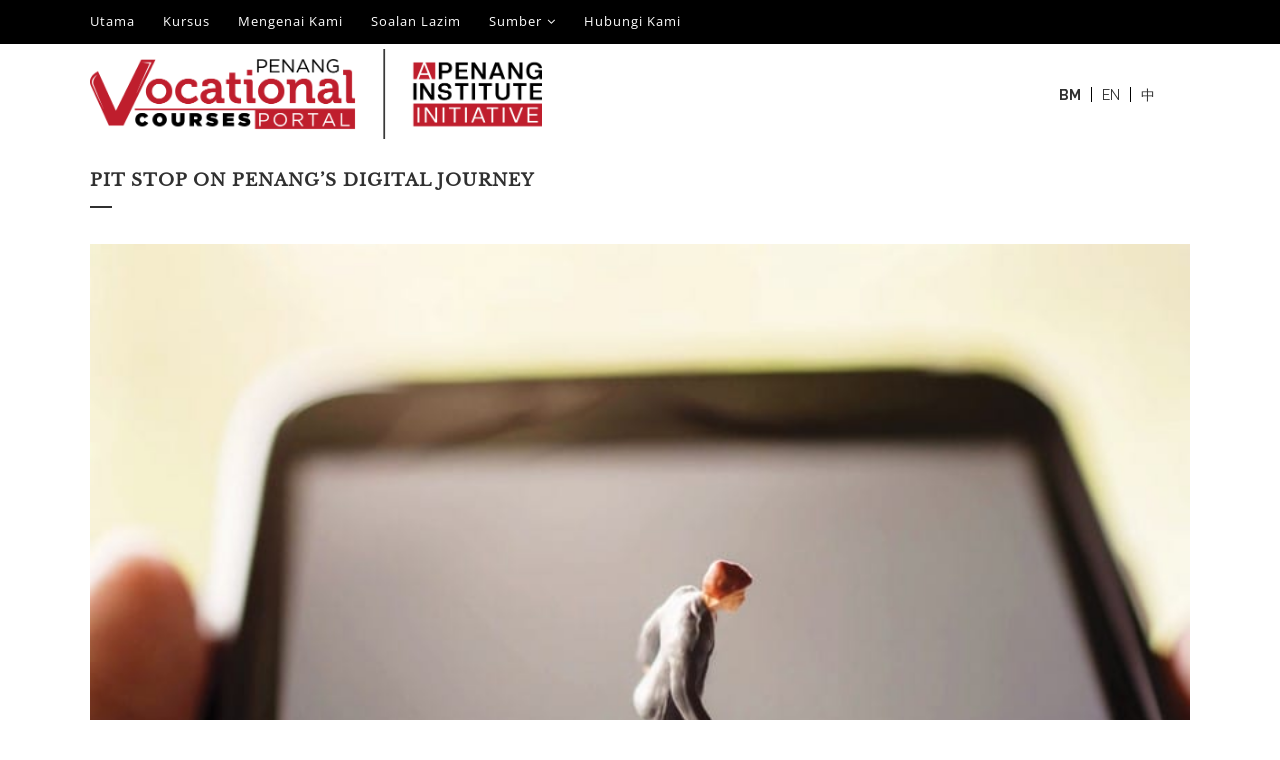

--- FILE ---
content_type: text/html; charset=UTF-8
request_url: https://vocational.penanginstitute.org/article/pit-stop-on-penangs-digital-journey/
body_size: 15605
content:
<!DOCTYPE html>
<html lang="ms-MY">
<head>
	<meta charset="UTF-8" />
	
				<meta name="viewport" content="width=device-width,initial-scale=1,user-scalable=no">
		
            
                        <link rel="shortcut icon" type="image/x-icon" href="https://vocational.penanginstitute.org/wp-content/uploads/2022/03/Favicon.png">
            <link rel="apple-touch-icon" href="https://vocational.penanginstitute.org/wp-content/uploads/2022/03/Favicon.png"/>
        
	<link rel="profile" href="http://gmpg.org/xfn/11" />
	<link rel="pingback" href="https://vocational.penanginstitute.org/xmlrpc.php" />

	<title>Vocational Penang | Pit Stop on Penang&#8217;s Digital Journey</title>
<meta name='robots' content='max-image-preview:large' />
<link rel="alternate" hreflang="ms" href="https://vocational.penanginstitute.org/article/pit-stop-on-penangs-digital-journey/" />
<link rel="alternate" hreflang="en" href="https://vocational.penanginstitute.org/article/pit-stop-on-penangs-digital-journey/?lang=en" />
<link rel="alternate" hreflang="zh-hans" href="https://vocational.penanginstitute.org/article/pit-stop-on-penangs-digital-journey/?lang=zh-hans" />
<link rel="alternate" hreflang="x-default" href="https://vocational.penanginstitute.org/article/pit-stop-on-penangs-digital-journey/" />
<link rel='dns-prefetch' href='//fonts.googleapis.com' />
<link rel="alternate" type="application/rss+xml" title="Suapan Vocational Penang &raquo;" href="https://vocational.penanginstitute.org/feed/" />
<link rel="alternate" type="application/rss+xml" title="Suapan Ulasan Vocational Penang &raquo;" href="https://vocational.penanginstitute.org/comments/feed/" />
<link rel="alternate" type="application/rss+xml" title="Suapan Ulasan Vocational Penang &raquo; Pit Stop on Penang&#8217;s Digital Journey" href="https://vocational.penanginstitute.org/article/pit-stop-on-penangs-digital-journey/feed/" />
<link rel="alternate" title="oEmbed (JSON)" type="application/json+oembed" href="https://vocational.penanginstitute.org/wp-json/oembed/1.0/embed?url=https%3A%2F%2Fvocational.penanginstitute.org%2Farticle%2Fpit-stop-on-penangs-digital-journey%2F" />
<link rel="alternate" title="oEmbed (XML)" type="text/xml+oembed" href="https://vocational.penanginstitute.org/wp-json/oembed/1.0/embed?url=https%3A%2F%2Fvocational.penanginstitute.org%2Farticle%2Fpit-stop-on-penangs-digital-journey%2F&#038;format=xml" />
<style id='wp-img-auto-sizes-contain-inline-css' type='text/css'>
img:is([sizes=auto i],[sizes^="auto," i]){contain-intrinsic-size:3000px 1500px}
/*# sourceURL=wp-img-auto-sizes-contain-inline-css */
</style>
<style id='wp-emoji-styles-inline-css' type='text/css'>

	img.wp-smiley, img.emoji {
		display: inline !important;
		border: none !important;
		box-shadow: none !important;
		height: 1em !important;
		width: 1em !important;
		margin: 0 0.07em !important;
		vertical-align: -0.1em !important;
		background: none !important;
		padding: 0 !important;
	}
/*# sourceURL=wp-emoji-styles-inline-css */
</style>
<link rel='stylesheet' id='wp-block-library-css' href='https://vocational.penanginstitute.org/wp-includes/css/dist/block-library/style.min.css?ver=6.9' type='text/css' media='all' />
<style id='global-styles-inline-css' type='text/css'>
:root{--wp--preset--aspect-ratio--square: 1;--wp--preset--aspect-ratio--4-3: 4/3;--wp--preset--aspect-ratio--3-4: 3/4;--wp--preset--aspect-ratio--3-2: 3/2;--wp--preset--aspect-ratio--2-3: 2/3;--wp--preset--aspect-ratio--16-9: 16/9;--wp--preset--aspect-ratio--9-16: 9/16;--wp--preset--color--black: #000000;--wp--preset--color--cyan-bluish-gray: #abb8c3;--wp--preset--color--white: #ffffff;--wp--preset--color--pale-pink: #f78da7;--wp--preset--color--vivid-red: #cf2e2e;--wp--preset--color--luminous-vivid-orange: #ff6900;--wp--preset--color--luminous-vivid-amber: #fcb900;--wp--preset--color--light-green-cyan: #7bdcb5;--wp--preset--color--vivid-green-cyan: #00d084;--wp--preset--color--pale-cyan-blue: #8ed1fc;--wp--preset--color--vivid-cyan-blue: #0693e3;--wp--preset--color--vivid-purple: #9b51e0;--wp--preset--gradient--vivid-cyan-blue-to-vivid-purple: linear-gradient(135deg,rgb(6,147,227) 0%,rgb(155,81,224) 100%);--wp--preset--gradient--light-green-cyan-to-vivid-green-cyan: linear-gradient(135deg,rgb(122,220,180) 0%,rgb(0,208,130) 100%);--wp--preset--gradient--luminous-vivid-amber-to-luminous-vivid-orange: linear-gradient(135deg,rgb(252,185,0) 0%,rgb(255,105,0) 100%);--wp--preset--gradient--luminous-vivid-orange-to-vivid-red: linear-gradient(135deg,rgb(255,105,0) 0%,rgb(207,46,46) 100%);--wp--preset--gradient--very-light-gray-to-cyan-bluish-gray: linear-gradient(135deg,rgb(238,238,238) 0%,rgb(169,184,195) 100%);--wp--preset--gradient--cool-to-warm-spectrum: linear-gradient(135deg,rgb(74,234,220) 0%,rgb(151,120,209) 20%,rgb(207,42,186) 40%,rgb(238,44,130) 60%,rgb(251,105,98) 80%,rgb(254,248,76) 100%);--wp--preset--gradient--blush-light-purple: linear-gradient(135deg,rgb(255,206,236) 0%,rgb(152,150,240) 100%);--wp--preset--gradient--blush-bordeaux: linear-gradient(135deg,rgb(254,205,165) 0%,rgb(254,45,45) 50%,rgb(107,0,62) 100%);--wp--preset--gradient--luminous-dusk: linear-gradient(135deg,rgb(255,203,112) 0%,rgb(199,81,192) 50%,rgb(65,88,208) 100%);--wp--preset--gradient--pale-ocean: linear-gradient(135deg,rgb(255,245,203) 0%,rgb(182,227,212) 50%,rgb(51,167,181) 100%);--wp--preset--gradient--electric-grass: linear-gradient(135deg,rgb(202,248,128) 0%,rgb(113,206,126) 100%);--wp--preset--gradient--midnight: linear-gradient(135deg,rgb(2,3,129) 0%,rgb(40,116,252) 100%);--wp--preset--font-size--small: 13px;--wp--preset--font-size--medium: 20px;--wp--preset--font-size--large: 36px;--wp--preset--font-size--x-large: 42px;--wp--preset--spacing--20: 0.44rem;--wp--preset--spacing--30: 0.67rem;--wp--preset--spacing--40: 1rem;--wp--preset--spacing--50: 1.5rem;--wp--preset--spacing--60: 2.25rem;--wp--preset--spacing--70: 3.38rem;--wp--preset--spacing--80: 5.06rem;--wp--preset--shadow--natural: 6px 6px 9px rgba(0, 0, 0, 0.2);--wp--preset--shadow--deep: 12px 12px 50px rgba(0, 0, 0, 0.4);--wp--preset--shadow--sharp: 6px 6px 0px rgba(0, 0, 0, 0.2);--wp--preset--shadow--outlined: 6px 6px 0px -3px rgb(255, 255, 255), 6px 6px rgb(0, 0, 0);--wp--preset--shadow--crisp: 6px 6px 0px rgb(0, 0, 0);}:where(.is-layout-flex){gap: 0.5em;}:where(.is-layout-grid){gap: 0.5em;}body .is-layout-flex{display: flex;}.is-layout-flex{flex-wrap: wrap;align-items: center;}.is-layout-flex > :is(*, div){margin: 0;}body .is-layout-grid{display: grid;}.is-layout-grid > :is(*, div){margin: 0;}:where(.wp-block-columns.is-layout-flex){gap: 2em;}:where(.wp-block-columns.is-layout-grid){gap: 2em;}:where(.wp-block-post-template.is-layout-flex){gap: 1.25em;}:where(.wp-block-post-template.is-layout-grid){gap: 1.25em;}.has-black-color{color: var(--wp--preset--color--black) !important;}.has-cyan-bluish-gray-color{color: var(--wp--preset--color--cyan-bluish-gray) !important;}.has-white-color{color: var(--wp--preset--color--white) !important;}.has-pale-pink-color{color: var(--wp--preset--color--pale-pink) !important;}.has-vivid-red-color{color: var(--wp--preset--color--vivid-red) !important;}.has-luminous-vivid-orange-color{color: var(--wp--preset--color--luminous-vivid-orange) !important;}.has-luminous-vivid-amber-color{color: var(--wp--preset--color--luminous-vivid-amber) !important;}.has-light-green-cyan-color{color: var(--wp--preset--color--light-green-cyan) !important;}.has-vivid-green-cyan-color{color: var(--wp--preset--color--vivid-green-cyan) !important;}.has-pale-cyan-blue-color{color: var(--wp--preset--color--pale-cyan-blue) !important;}.has-vivid-cyan-blue-color{color: var(--wp--preset--color--vivid-cyan-blue) !important;}.has-vivid-purple-color{color: var(--wp--preset--color--vivid-purple) !important;}.has-black-background-color{background-color: var(--wp--preset--color--black) !important;}.has-cyan-bluish-gray-background-color{background-color: var(--wp--preset--color--cyan-bluish-gray) !important;}.has-white-background-color{background-color: var(--wp--preset--color--white) !important;}.has-pale-pink-background-color{background-color: var(--wp--preset--color--pale-pink) !important;}.has-vivid-red-background-color{background-color: var(--wp--preset--color--vivid-red) !important;}.has-luminous-vivid-orange-background-color{background-color: var(--wp--preset--color--luminous-vivid-orange) !important;}.has-luminous-vivid-amber-background-color{background-color: var(--wp--preset--color--luminous-vivid-amber) !important;}.has-light-green-cyan-background-color{background-color: var(--wp--preset--color--light-green-cyan) !important;}.has-vivid-green-cyan-background-color{background-color: var(--wp--preset--color--vivid-green-cyan) !important;}.has-pale-cyan-blue-background-color{background-color: var(--wp--preset--color--pale-cyan-blue) !important;}.has-vivid-cyan-blue-background-color{background-color: var(--wp--preset--color--vivid-cyan-blue) !important;}.has-vivid-purple-background-color{background-color: var(--wp--preset--color--vivid-purple) !important;}.has-black-border-color{border-color: var(--wp--preset--color--black) !important;}.has-cyan-bluish-gray-border-color{border-color: var(--wp--preset--color--cyan-bluish-gray) !important;}.has-white-border-color{border-color: var(--wp--preset--color--white) !important;}.has-pale-pink-border-color{border-color: var(--wp--preset--color--pale-pink) !important;}.has-vivid-red-border-color{border-color: var(--wp--preset--color--vivid-red) !important;}.has-luminous-vivid-orange-border-color{border-color: var(--wp--preset--color--luminous-vivid-orange) !important;}.has-luminous-vivid-amber-border-color{border-color: var(--wp--preset--color--luminous-vivid-amber) !important;}.has-light-green-cyan-border-color{border-color: var(--wp--preset--color--light-green-cyan) !important;}.has-vivid-green-cyan-border-color{border-color: var(--wp--preset--color--vivid-green-cyan) !important;}.has-pale-cyan-blue-border-color{border-color: var(--wp--preset--color--pale-cyan-blue) !important;}.has-vivid-cyan-blue-border-color{border-color: var(--wp--preset--color--vivid-cyan-blue) !important;}.has-vivid-purple-border-color{border-color: var(--wp--preset--color--vivid-purple) !important;}.has-vivid-cyan-blue-to-vivid-purple-gradient-background{background: var(--wp--preset--gradient--vivid-cyan-blue-to-vivid-purple) !important;}.has-light-green-cyan-to-vivid-green-cyan-gradient-background{background: var(--wp--preset--gradient--light-green-cyan-to-vivid-green-cyan) !important;}.has-luminous-vivid-amber-to-luminous-vivid-orange-gradient-background{background: var(--wp--preset--gradient--luminous-vivid-amber-to-luminous-vivid-orange) !important;}.has-luminous-vivid-orange-to-vivid-red-gradient-background{background: var(--wp--preset--gradient--luminous-vivid-orange-to-vivid-red) !important;}.has-very-light-gray-to-cyan-bluish-gray-gradient-background{background: var(--wp--preset--gradient--very-light-gray-to-cyan-bluish-gray) !important;}.has-cool-to-warm-spectrum-gradient-background{background: var(--wp--preset--gradient--cool-to-warm-spectrum) !important;}.has-blush-light-purple-gradient-background{background: var(--wp--preset--gradient--blush-light-purple) !important;}.has-blush-bordeaux-gradient-background{background: var(--wp--preset--gradient--blush-bordeaux) !important;}.has-luminous-dusk-gradient-background{background: var(--wp--preset--gradient--luminous-dusk) !important;}.has-pale-ocean-gradient-background{background: var(--wp--preset--gradient--pale-ocean) !important;}.has-electric-grass-gradient-background{background: var(--wp--preset--gradient--electric-grass) !important;}.has-midnight-gradient-background{background: var(--wp--preset--gradient--midnight) !important;}.has-small-font-size{font-size: var(--wp--preset--font-size--small) !important;}.has-medium-font-size{font-size: var(--wp--preset--font-size--medium) !important;}.has-large-font-size{font-size: var(--wp--preset--font-size--large) !important;}.has-x-large-font-size{font-size: var(--wp--preset--font-size--x-large) !important;}
/*# sourceURL=global-styles-inline-css */
</style>

<style id='classic-theme-styles-inline-css' type='text/css'>
/*! This file is auto-generated */
.wp-block-button__link{color:#fff;background-color:#32373c;border-radius:9999px;box-shadow:none;text-decoration:none;padding:calc(.667em + 2px) calc(1.333em + 2px);font-size:1.125em}.wp-block-file__button{background:#32373c;color:#fff;text-decoration:none}
/*# sourceURL=/wp-includes/css/classic-themes.min.css */
</style>
<link rel='stylesheet' id='rs-plugin-settings-css' href='https://vocational.penanginstitute.org/wp-content/plugins/revslider/public/assets/css/rs6.css?ver=6.2.23' type='text/css' media='all' />
<style id='rs-plugin-settings-inline-css' type='text/css'>
#rs-demo-id {}
/*# sourceURL=rs-plugin-settings-inline-css */
</style>
<link rel='stylesheet' id='wpml-legacy-horizontal-list-0-css' href='//vocational.penanginstitute.org/wp-content/plugins/sitepress-multilingual-cms/templates/language-switchers/legacy-list-horizontal/style.min.css?ver=1' type='text/css' media='all' />
<link rel='stylesheet' id='search-filter-plugin-styles-css' href='https://vocational.penanginstitute.org/wp-content/plugins/search-filter-pro/public/assets/css/search-filter.min.css?ver=2.5.11' type='text/css' media='all' />
<link rel='stylesheet' id='mediaelement-css' href='https://vocational.penanginstitute.org/wp-includes/js/mediaelement/mediaelementplayer-legacy.min.css?ver=4.2.17' type='text/css' media='all' />
<link rel='stylesheet' id='wp-mediaelement-css' href='https://vocational.penanginstitute.org/wp-includes/js/mediaelement/wp-mediaelement.min.css?ver=6.9' type='text/css' media='all' />
<link rel='stylesheet' id='bridge-default-style-css' href='https://vocational.penanginstitute.org/wp-content/themes/bridge/style.css?ver=6.9' type='text/css' media='all' />
<link rel='stylesheet' id='bridge-qode-font_awesome-css' href='https://vocational.penanginstitute.org/wp-content/themes/bridge/css/font-awesome/css/font-awesome.min.css?ver=6.9' type='text/css' media='all' />
<link rel='stylesheet' id='bridge-qode-font_elegant-css' href='https://vocational.penanginstitute.org/wp-content/themes/bridge/css/elegant-icons/style.min.css?ver=6.9' type='text/css' media='all' />
<link rel='stylesheet' id='bridge-qode-linea_icons-css' href='https://vocational.penanginstitute.org/wp-content/themes/bridge/css/linea-icons/style.css?ver=6.9' type='text/css' media='all' />
<link rel='stylesheet' id='bridge-qode-dripicons-css' href='https://vocational.penanginstitute.org/wp-content/themes/bridge/css/dripicons/dripicons.css?ver=6.9' type='text/css' media='all' />
<link rel='stylesheet' id='bridge-qode-kiko-css' href='https://vocational.penanginstitute.org/wp-content/themes/bridge/css/kiko/kiko-all.css?ver=6.9' type='text/css' media='all' />
<link rel='stylesheet' id='bridge-qode-font_awesome_5-css' href='https://vocational.penanginstitute.org/wp-content/themes/bridge/css/font-awesome-5/css/font-awesome-5.min.css?ver=6.9' type='text/css' media='all' />
<link rel='stylesheet' id='bridge-stylesheet-css' href='https://vocational.penanginstitute.org/wp-content/themes/bridge/css/stylesheet.min.css?ver=6.9' type='text/css' media='all' />
<style id='bridge-stylesheet-inline-css' type='text/css'>
   .postid-7228.disabled_footer_top .footer_top_holder, .postid-7228.disabled_footer_bottom .footer_bottom_holder { display: none;}


/*# sourceURL=bridge-stylesheet-inline-css */
</style>
<link rel='stylesheet' id='bridge-print-css' href='https://vocational.penanginstitute.org/wp-content/themes/bridge/css/print.css?ver=6.9' type='text/css' media='all' />
<link rel='stylesheet' id='bridge-style-dynamic-css' href='https://vocational.penanginstitute.org/wp-content/themes/bridge/css/style_dynamic.css?ver=1695266788' type='text/css' media='all' />
<link rel='stylesheet' id='bridge-responsive-css' href='https://vocational.penanginstitute.org/wp-content/themes/bridge/css/responsive.min.css?ver=6.9' type='text/css' media='all' />
<link rel='stylesheet' id='bridge-style-dynamic-responsive-css' href='https://vocational.penanginstitute.org/wp-content/themes/bridge/css/style_dynamic_responsive.css?ver=1695266788' type='text/css' media='all' />
<style id='bridge-style-dynamic-responsive-inline-css' type='text/css'>
@font-face {font-family: LibreBaskerville; src: url(/wp-content/uploads/2022/03/LibreBaskerville-Regular.ttf);}
@font-face {font-family: Poppins; src: url(/wp-content/uploads/2022/03/Poppins-Regular.otf);}
@font-face {font-family: Barlow; src: url(/wp-content/uploads/2022/03/Barlow-Regular.ttf);}
@font-face {font-family: Barlow-SemiBold; src: url(/wp-content/uploads/2022/04/Barlow-SemiBold.ttf);}
@font-face {font-family: OpenSans; src: url(/wp-content/uploads/2022/03/OpenSans-VariableFont_wdthwght.ttf);}
@font-face {font-family: SourceHanSansSC-Regular; src: url(/wp-content/uploads/2022/03/SourceHanSansSC-Regular.otf);}
@font-face {font-family: SourceHanSansSC-Bold; src: url(/wp-content/uploads/2022/03/SourceHanSansSC-Bold.otf);}

h1{font-family: LibreBaskerville; font-size:45px;}
h2{font-family: Poppins; font-size:30px;}
h3{font-family: LibreBaskerville; font-size:28px;}
h4{font-family: Barlow; font-size:30px;}
h5{font-family: LibreBaskerville; font-size:16px;}
h6{font-family: OpenSans; font-size:13px; font-weight:300;}
p{font-family: Barlow; font-size:20px; color:#000;}
h1,h2,h3,h4,h5,h6{text-transform:initial; color:#000;}

/*header*/
.header_top .right{
    display:none;
}

.header_top{
    padding:5px 0px;
    height:auto;
    display:block !important;
}

.header_top  .header-left-widget ul.menu li a{
    color:#ffffff;
    font-family: OpenSans; 
    font-size:13px; 
    font-weight:300;
    letter-spacing:1px;
    padding:0 28px 0 0;
}

.header-widget.widget_nav_menu ul.menu li ul li a{
    color:#ffffff;
    font-family: OpenSans; 
    font-size:13px; 
    font-weight:300;
    letter-spacing:1px;
    text-transform:capitalize;
}

.header-widget.widget_nav_menu ul.menu li a:hover{
    color:#ffde59;
}

.wpml-ls-legacy-list-horizontal a{
    padding:0px 10px;
}

/*.wpml-ls-item-en{
    border-left:1px solid #000;
    border-right:1px solid #000;
}*/

.wpml-ls-legacy-list-horizontal > ul > li:not(:last-child) {
    border-right: 1px solid #000;
}

.wpml-ls-legacy-list-horizontal.wpml-ls-statics-footer{
    margin-bottom:0px;
}

.wpml-ls-link .wpml-ls-native{
    font-weight:bold;
}

.wpml-ls-legacy-list-horizontal a:hover{
    color:#000;
}

@media only screen and (max-width:768px){
    .mobile_menu .wpml-ls-slot-264{
        display:none !important;
    }
}

/*footer*/
html:lang(en-US) .footer_bottom .eng-ultimate-footer{ display:block !important;}
html:lang(zh-hans) .footer_bottom .chi-ultimate-footer{ display:block !important;}
html:lang(ms-MY) .footer_bottom .malay-ultimate-footer{ display:block !important;}

html:lang(en-US) .footer_bottom .malay-ultimate-footer, .footer_bottom .chi-ultimate-footer{
    display: none;
}

html:lang(zh-hans) .footer_bottom .eng-ultimate-footer, .footer_bottom .malay-ultimate-footer{
    display: none;
}

html:lang(ms-MY) .footer_bottom .eng-ultimate-footer, .footer_bottom .chi-ultimate-footer{
    display: none;
}

.three_columns{
    width: 80%;
}

.footer_top{
    padding:50px 0px !important;
}

@media only screen and (min-width: 601px){
    .three_columns{
        padding-left: 15%;
    }
}

.three_columns>.column3{
    width:33%;
    /*border-left:2px solid #ffde59;*/
}

.footer_top .footer-contact-btn a:not(.qbutton){
    font-family: Barlow;
    font-size:15px;
    font-weight:bold;
    color:#000 !important;
    background-color:#ffffff;
    text-transform:initial;
    border:none;
    margin-top:22px !important;
    border-radius:100px;
}

.footer_top .footer-contact-btn a:not(.qbutton):hover{
    color:#ffde59 !important;
    background-color:transparent;
    border:1px solid #ffde59 !important;
}

.footer_bottom h6{
    color:#666666;
}

#search-filter-form-377 .sf-field-category .sf-item-1 {
display:none;
}

@media only screen and (max-width:768px){
.footer_top .column_inner>div:not(.qode_separator_widget), html:lang(ms-MY) .bm-footer-title, html:lang(zh-hans) .cn-footer-title{
    margin:10px 0px !important;
}

.footer_col1, .footer_col2{
    margin:0px 0px -10px !important;
}

.q_logo a{
    margin-top:15px;
}

.header_top .left{
    display:none !important;
}

.header_top .right{
    display:block !important;
}

.header_top .right .wpml-ls-legacy-list-horizontal a{
    color:white;
}

.header_top .right .wpml-ls-legacy-list-horizontal{
    padding:0px;
    line-height:initial;
}

.header_top .right .wpml-ls-item-en{
    border-left:1px solid #ffffff;
    border-right:1px solid #ffffff;
}

.header_bottom #menu-mobile_main_menu{
   display:block !important;
}
}

@media only screen and (max-width:414px){
    .q_logo a{
        margin-top:25px;
    }
}

nav.main_menu.drop_down.right {
    display: none;
}

p.eng-ultimate-footer, p.chi-ultimate-footer, p.malay-ultimate-footer {
    font-size: 12px;
}

h5.footer-title {
    font-family: 'Barlow-SemiBold';
    font-size: 20px;
}

html:lang(en-US) h5.cn-footer-title, p.cn-footer-title, h5.bm-footer-title, p.bm-footer-title{
    display: none;
}

html:lang(en-US) .cn-footer-contact-btn, .bm-footer-contact-btn{
    display: none;
}

html:lang(en-US) .bm-footer-contact-btn{
    display: none;
}

html:lang(en-US) .col-footer-hyperlink{
    display: block;
}

html:lang(zh-hans) h5.footer-title, .col-footer-hyperlink {
    display: none;
}

html:lang(zh-hans) .en-footer-contact-btn {
    display: none;
}

html:lang(zh-hans) .bm-footer-contact-btn{
    display: none;
}

html:lang(zh-hans) h5.cn-footer-title{
    display: block;
    font-size: 20px;
}

html:lang(zh-hans) p.cn-footer-title{
    display: block;
    font-size: 18px;
}

.cn-footer-contact-btn a {
    font-family: 'SourceHanSansSC-Regular' !important;
    text-align: center !important;
    font-size: 18px !important;
    padding: 0px 50px!important;
}

html:lang(ms-MY) .cn-footer-title {
    display: none;
}

html:lang(ms-MY) .footer-title {
    display: none;
}

html:lang(ms-MY) .cn-footer-contact-btn{
    display: none;
}

html:lang(ms-MY) .en-footer-contact-btn{
    display: none;
}

html:lang(ms-MY) .bm-footer-title{
    display: block;
}

html:lang(ms-MY) h5.bm-footer-title {
    font-family: 'Barlow-SemiBold';
    font-size: 20px;
}

html:lang(zh-hans) p.en-footer-title {
    display:none;
}

p.en-footer-title{
    display:none;
}

html:lang(en-US) p.en-footer-title {
    display:block;
}

/*hamburger menu in MY 'EN' remove border*/
li#mobile-menu-item-wpml-ls-264-en {
    border-left: 1px solid transparent;
    border-right: 1px solid transparent;
}

@media only screen and (max-width:768px){
    .three_columns>.footer_col3{
        width:100%;
    }

  .course-tab-sec .q_tabs .tabs-nav li{
    width:-webkit-fill-available !important;
  }

  .course-tab-sec .q_tabs .tabs-nav li:last-child{
    padding-bottom:10px;
  }
}





/*# sourceURL=bridge-style-dynamic-responsive-inline-css */
</style>
<link rel='stylesheet' id='js_composer_front-css' href='https://vocational.penanginstitute.org/wp-content/plugins/js_composer/assets/css/js_composer.min.css?ver=6.4.1' type='text/css' media='all' />
<link rel='stylesheet' id='bridge-style-handle-google-fonts-css' href='https://fonts.googleapis.com/css?family=Raleway%3A100%2C200%2C300%2C400%2C500%2C600%2C700%2C800%2C900%2C100italic%2C300italic%2C400italic%2C700italic&#038;subset=latin%2Clatin-ext&#038;ver=1.0.0' type='text/css' media='all' />
<link rel='stylesheet' id='bridge-core-dashboard-style-css' href='https://vocational.penanginstitute.org/wp-content/plugins/bridge-core/modules/core-dashboard/assets/css/core-dashboard.min.css?ver=6.9' type='text/css' media='all' />
<link rel='stylesheet' id='bridge-childstyle-css' href='https://vocational.penanginstitute.org/wp-content/themes/bridge-child/style.css?ver=6.9' type='text/css' media='all' />
<link rel='stylesheet' id='custom-layouts-styles-css' href='https://vocational.penanginstitute.org/wp-content/uploads/custom-layouts/style.css?ver=1' type='text/css' media='all' />
<script type="text/javascript" src="https://vocational.penanginstitute.org/wp-includes/js/jquery/jquery.min.js?ver=3.7.1" id="jquery-core-js"></script>
<script type="text/javascript" src="https://vocational.penanginstitute.org/wp-includes/js/jquery/jquery-migrate.min.js?ver=3.4.1" id="jquery-migrate-js"></script>
<script type="text/javascript" src="https://vocational.penanginstitute.org/wp-content/plugins/revslider/public/assets/js/rbtools.min.js?ver=6.2.23" id="tp-tools-js"></script>
<script type="text/javascript" src="https://vocational.penanginstitute.org/wp-content/plugins/revslider/public/assets/js/rs6.min.js?ver=6.2.23" id="revmin-js"></script>
<script type="text/javascript" id="search-filter-plugin-build-js-extra">
/* <![CDATA[ */
var SF_LDATA = {"ajax_url":"https://vocational.penanginstitute.org/wp-admin/admin-ajax.php","home_url":"https://vocational.penanginstitute.org/","extensions":[]};
//# sourceURL=search-filter-plugin-build-js-extra
/* ]]> */
</script>
<script type="text/javascript" src="https://vocational.penanginstitute.org/wp-content/plugins/search-filter-pro/public/assets/js/search-filter-build.min.js?ver=2.5.11" id="search-filter-plugin-build-js"></script>
<script type="text/javascript" src="https://vocational.penanginstitute.org/wp-content/plugins/search-filter-pro/public/assets/js/chosen.jquery.min.js?ver=2.5.11" id="search-filter-plugin-chosen-js"></script>
<link rel="https://api.w.org/" href="https://vocational.penanginstitute.org/wp-json/" /><link rel="alternate" title="JSON" type="application/json" href="https://vocational.penanginstitute.org/wp-json/wp/v2/article/7228" /><link rel="EditURI" type="application/rsd+xml" title="RSD" href="https://vocational.penanginstitute.org/xmlrpc.php?rsd" />
<meta name="generator" content="WordPress 6.9" />
<link rel="canonical" href="https://vocational.penanginstitute.org/article/pit-stop-on-penangs-digital-journey/" />
<link rel='shortlink' href='https://vocational.penanginstitute.org/?p=7228' />
<meta name="generator" content="WPML ver:4.5.12 stt:59,1,62;" />
<meta name="google-site-verification" content="vlOU_WBVpKYK15E6PqUCYFVK-VLZq7JFOw1wy7qZwiM" />
<!-- Global site tag (gtag.js) - Google Analytics -->
<script async src="https://www.googletagmanager.com/gtag/js?id=G-0CNPW289T0"></script>
<script>
  window.dataLayer = window.dataLayer || [];
  function gtag(){dataLayer.push(arguments);}
  gtag('js', new Date());

  gtag('config', 'G-0CNPW289T0');
</script>
<meta name="google-site-verification" content="vlOU_WBVpKYK15E6PqUCYFVK-VLZq7JFOw1wy7qZwiM" /><meta name="generator" content="Powered by WPBakery Page Builder - drag and drop page builder for WordPress."/>
<meta name="generator" content="Powered by Slider Revolution 6.2.23 - responsive, Mobile-Friendly Slider Plugin for WordPress with comfortable drag and drop interface." />
<script type="text/javascript">function setREVStartSize(e){
			//window.requestAnimationFrame(function() {				 
				window.RSIW = window.RSIW===undefined ? window.innerWidth : window.RSIW;	
				window.RSIH = window.RSIH===undefined ? window.innerHeight : window.RSIH;	
				try {								
					var pw = document.getElementById(e.c).parentNode.offsetWidth,
						newh;
					pw = pw===0 || isNaN(pw) ? window.RSIW : pw;
					e.tabw = e.tabw===undefined ? 0 : parseInt(e.tabw);
					e.thumbw = e.thumbw===undefined ? 0 : parseInt(e.thumbw);
					e.tabh = e.tabh===undefined ? 0 : parseInt(e.tabh);
					e.thumbh = e.thumbh===undefined ? 0 : parseInt(e.thumbh);
					e.tabhide = e.tabhide===undefined ? 0 : parseInt(e.tabhide);
					e.thumbhide = e.thumbhide===undefined ? 0 : parseInt(e.thumbhide);
					e.mh = e.mh===undefined || e.mh=="" || e.mh==="auto" ? 0 : parseInt(e.mh,0);		
					if(e.layout==="fullscreen" || e.l==="fullscreen") 						
						newh = Math.max(e.mh,window.RSIH);					
					else{					
						e.gw = Array.isArray(e.gw) ? e.gw : [e.gw];
						for (var i in e.rl) if (e.gw[i]===undefined || e.gw[i]===0) e.gw[i] = e.gw[i-1];					
						e.gh = e.el===undefined || e.el==="" || (Array.isArray(e.el) && e.el.length==0)? e.gh : e.el;
						e.gh = Array.isArray(e.gh) ? e.gh : [e.gh];
						for (var i in e.rl) if (e.gh[i]===undefined || e.gh[i]===0) e.gh[i] = e.gh[i-1];
											
						var nl = new Array(e.rl.length),
							ix = 0,						
							sl;					
						e.tabw = e.tabhide>=pw ? 0 : e.tabw;
						e.thumbw = e.thumbhide>=pw ? 0 : e.thumbw;
						e.tabh = e.tabhide>=pw ? 0 : e.tabh;
						e.thumbh = e.thumbhide>=pw ? 0 : e.thumbh;					
						for (var i in e.rl) nl[i] = e.rl[i]<window.RSIW ? 0 : e.rl[i];
						sl = nl[0];									
						for (var i in nl) if (sl>nl[i] && nl[i]>0) { sl = nl[i]; ix=i;}															
						var m = pw>(e.gw[ix]+e.tabw+e.thumbw) ? 1 : (pw-(e.tabw+e.thumbw)) / (e.gw[ix]);					
						newh =  (e.gh[ix] * m) + (e.tabh + e.thumbh);
					}				
					if(window.rs_init_css===undefined) window.rs_init_css = document.head.appendChild(document.createElement("style"));					
					document.getElementById(e.c).height = newh+"px";
					window.rs_init_css.innerHTML += "#"+e.c+"_wrapper { height: "+newh+"px }";				
				} catch(e){
					console.log("Failure at Presize of Slider:" + e)
				}					   
			//});
		  };</script>
		<style type="text/css" id="wp-custom-css">
			/*
.q_tabs.vertical .tabs-nav li {
    position: relative;
    margin-bottom: 30px !important;
   
    padding: 0px !important;
    line-height: 65px;
    cursor: pointer;
    font-weight: 100;
    margin: 0px !important;
    background: #f3f3f3;
    transition: background 0.3s;
}*/

/* .q_tabs.vertical .left{
  position: relative;
  background: green;
  height:40px;
  line-height: 40px;
  margin-bottom:30px; 
  text-align:center;
  color:#fff;
} */
/*
.tabs-nav li.active ::after{
   content: '';
    position: absolute;
    right: -0px;
    bottom: 0;
    width: 0;
    height: 0;
    border-left: 25px solid #32557f;
    border-top: 25px solid transparent;
    border-bottom: 25px solid transparent;}
*/
		</style>
		<noscript><style> .wpb_animate_when_almost_visible { opacity: 1; }</style></noscript></head>

<body class="wp-singular article-template-default single single-article postid-7228 single-format-standard wp-theme-bridge wp-child-theme-bridge-child bridge-core-2.5.2  qode-child-theme-ver-1.0.0 qode-theme-ver-23.7 qode-theme-bridge qode_header_in_grid wpb-js-composer js-comp-ver-6.4.1 vc_responsive" itemscope itemtype="http://schema.org/WebPage">




<div class="wrapper">
	<div class="wrapper_inner">

    
		<!-- Google Analytics start -->
				<!-- Google Analytics end -->

		
	<header class=" has_top scroll_header_top_area  stick scrolled_not_transparent page_header">
	<div class="header_inner clearfix">
				<div class="header_top_bottom_holder">
				<div class="header_top clearfix" style='' >
				<div class="container">
			<div class="container_inner clearfix">
														<div class="left">
						<div class="inner">
							<div class="header-widget widget_nav_menu header-left-widget"><div class="menu-bm_main_menu-container"><ul id="menu-bm_main_menu" class="menu"><li id="menu-item-1601" class="menu-item menu-item-type-post_type menu-item-object-page menu-item-home menu-item-1601"><a href="https://vocational.penanginstitute.org/">Utama</a></li>
<li id="menu-item-1604" class="menu-item menu-item-type-post_type menu-item-object-page menu-item-1604"><a href="https://vocational.penanginstitute.org/kursus/">Kursus</a></li>
<li id="menu-item-1603" class="menu-item menu-item-type-post_type menu-item-object-page menu-item-1603"><a href="https://vocational.penanginstitute.org/mengenai-kami/">Mengenai Kami</a></li>
<li id="menu-item-4378" class="menu-item menu-item-type-post_type menu-item-object-page menu-item-4378"><a href="https://vocational.penanginstitute.org/soalan-lazim/">Soalan Lazim</a></li>
<li id="menu-item-1606" class="menu-item menu-item-type-custom menu-item-object-custom menu-item-has-children menu-item-1606"><a href="#">Sumber</a>
<ul class="sub-menu">
	<li id="menu-item-3001" class="menu-item menu-item-type-post_type menu-item-object-page menu-item-3001"><a href="https://vocational.penanginstitute.org/artikel/">Artikel</a></li>
	<li id="menu-item-3002" class="menu-item menu-item-type-post_type menu-item-object-page menu-item-3002"><a href="https://vocational.penanginstitute.org/pautan-berguna/">Pautan Berguna</a></li>
</ul>
</li>
<li id="menu-item-1602" class="menu-item menu-item-type-post_type menu-item-object-page menu-item-1602"><a href="https://vocational.penanginstitute.org/hubungi-kami/">Hubungi Kami</a></li>
</ul></div></div>						</div>
					</div>
					<div class="right">
						<div class="inner">
							<div class="header-widget widget_block header-right-widget"><p>
<div class="wpml-ls-statics-footer wpml-ls wpml-ls-legacy-list-horizontal">
	<ul><li class="wpml-ls-slot-footer wpml-ls-item wpml-ls-item-ms wpml-ls-current-language wpml-ls-first-item wpml-ls-item-legacy-list-horizontal">
				<a href="https://vocational.penanginstitute.org/article/pit-stop-on-penangs-digital-journey/" class="wpml-ls-link">
                    <span class="wpml-ls-native">BM</span></a>
			</li><li class="wpml-ls-slot-footer wpml-ls-item wpml-ls-item-en wpml-ls-item-legacy-list-horizontal">
				<a href="https://vocational.penanginstitute.org/article/pit-stop-on-penangs-digital-journey/?lang=en" class="wpml-ls-link">
                    <span class="wpml-ls-display">EN</span></a>
			</li><li class="wpml-ls-slot-footer wpml-ls-item wpml-ls-item-zh-hans wpml-ls-last-item wpml-ls-item-legacy-list-horizontal">
				<a href="https://vocational.penanginstitute.org/article/pit-stop-on-penangs-digital-journey/?lang=zh-hans" class="wpml-ls-link">
                    <span class="wpml-ls-display">中</span></a>
			</li></ul>
</div>
</p>
</div>						</div>
					</div>
													</div>
		</div>
		</div>

			<div class="header_bottom clearfix" style='' >
								<div class="container">
					<div class="container_inner clearfix">
																				<div class="header_inner_left">
																	<div class="mobile_menu_button">
		<span>
			<i class="qode_icon_font_awesome fa fa-bars " ></i>		</span>
	</div>
								<div class="logo_wrapper" >
	<div class="q_logo">
		<a itemprop="url" href="https://vocational.penanginstitute.org/" >
             <img itemprop="image" class="normal" src="https://vocational.penanginstitute.org/wp-content/uploads/2022/03/Full-logo-Homepage.png" alt="Logo"> 			 <img itemprop="image" class="light" src="https://vocational.penanginstitute.org/wp-content/themes/bridge/img/logo_white.png" alt="Logo"/> 			 <img itemprop="image" class="dark" src="https://vocational.penanginstitute.org/wp-content/uploads/2022/03/Full-logo-Homepage.png" alt="Logo"/> 			 <img itemprop="image" class="sticky" src="https://vocational.penanginstitute.org/wp-content/uploads/2022/03/Full-logo-Homepage.png" alt="Logo"/> 			 <img itemprop="image" class="mobile" src="https://vocational.penanginstitute.org/wp-content/uploads/2022/03/Full-logo-Homepage.png" alt="Logo"/> 					</a>
	</div>
	</div>															</div>
															<div class="header_inner_right">
									<div class="side_menu_button_wrapper right">
																					<div class="header_bottom_right_widget_holder"><div class="header_bottom_widget widget_block"><p>
<div class="wpml-ls-statics-footer wpml-ls wpml-ls-legacy-list-horizontal">
	<ul><li class="wpml-ls-slot-footer wpml-ls-item wpml-ls-item-ms wpml-ls-current-language wpml-ls-first-item wpml-ls-item-legacy-list-horizontal">
				<a href="https://vocational.penanginstitute.org/article/pit-stop-on-penangs-digital-journey/" class="wpml-ls-link">
                    <span class="wpml-ls-native">BM</span></a>
			</li><li class="wpml-ls-slot-footer wpml-ls-item wpml-ls-item-en wpml-ls-item-legacy-list-horizontal">
				<a href="https://vocational.penanginstitute.org/article/pit-stop-on-penangs-digital-journey/?lang=en" class="wpml-ls-link">
                    <span class="wpml-ls-display">EN</span></a>
			</li><li class="wpml-ls-slot-footer wpml-ls-item wpml-ls-item-zh-hans wpml-ls-last-item wpml-ls-item-legacy-list-horizontal">
				<a href="https://vocational.penanginstitute.org/article/pit-stop-on-penangs-digital-journey/?lang=zh-hans" class="wpml-ls-link">
                    <span class="wpml-ls-display">中</span></a>
			</li></ul>
</div>
</p>
</div></div>
																														<div class="side_menu_button">
																																	
										</div>
									</div>
								</div>
							
							
							<nav class="main_menu drop_down right">
								<ul id="menu-bm_mobile_main_menu" class=""><li id="nav-menu-item-2546" class="menu-item menu-item-type-post_type menu-item-object-page menu-item-home  narrow"><a href="https://vocational.penanginstitute.org/" class=""><i class="menu_icon blank fa"></i><span>Utama</span><span class="plus"></span></a></li>
<li id="nav-menu-item-2549" class="menu-item menu-item-type-post_type menu-item-object-page  narrow"><a href="https://vocational.penanginstitute.org/kursus/" class=""><i class="menu_icon blank fa"></i><span>Kursus</span><span class="plus"></span></a></li>
<li id="nav-menu-item-2548" class="menu-item menu-item-type-post_type menu-item-object-page  narrow"><a href="https://vocational.penanginstitute.org/mengenai-kami/" class=""><i class="menu_icon blank fa"></i><span>Mengenai Kami</span><span class="plus"></span></a></li>
<li id="nav-menu-item-4402" class="menu-item menu-item-type-post_type menu-item-object-page  narrow"><a href="https://vocational.penanginstitute.org/soalan-lazim/" class=""><i class="menu_icon blank fa"></i><span>Soalan Lazim</span><span class="plus"></span></a></li>
<li id="nav-menu-item-2551" class="menu-item menu-item-type-custom menu-item-object-custom menu-item-has-children  has_sub narrow"><a href="#" class=""><i class="menu_icon blank fa"></i><span>Sumber</span><span class="plus"></span></a>
<div class="second"><div class="inner"><ul>
	<li id="nav-menu-item-4220" class="menu-item menu-item-type-post_type menu-item-object-page "><a href="https://vocational.penanginstitute.org/artikel/" class=""><i class="menu_icon blank fa"></i><span>Artikel</span><span class="plus"></span></a></li>
	<li id="nav-menu-item-4221" class="menu-item menu-item-type-post_type menu-item-object-page "><a href="https://vocational.penanginstitute.org/pautan-berguna/" class=""><i class="menu_icon blank fa"></i><span>Pautan Berguna</span><span class="plus"></span></a></li>
</ul></div></div>
</li>
<li id="nav-menu-item-2547" class="menu-item menu-item-type-post_type menu-item-object-page  narrow"><a href="https://vocational.penanginstitute.org/hubungi-kami/" class=""><i class="menu_icon blank fa"></i><span>Hubungi Kami</span><span class="plus"></span></a></li>
</ul>							</nav>
														<nav class="mobile_menu">
	<ul id="menu-bm_mobile_main_menu-1" class=""><li id="mobile-menu-item-2546" class="menu-item menu-item-type-post_type menu-item-object-page menu-item-home "><a href="https://vocational.penanginstitute.org/" class=""><span>Utama</span></a><span class="mobile_arrow"><i class="fa fa-angle-right"></i><i class="fa fa-angle-down"></i></span></li>
<li id="mobile-menu-item-2549" class="menu-item menu-item-type-post_type menu-item-object-page "><a href="https://vocational.penanginstitute.org/kursus/" class=""><span>Kursus</span></a><span class="mobile_arrow"><i class="fa fa-angle-right"></i><i class="fa fa-angle-down"></i></span></li>
<li id="mobile-menu-item-2548" class="menu-item menu-item-type-post_type menu-item-object-page "><a href="https://vocational.penanginstitute.org/mengenai-kami/" class=""><span>Mengenai Kami</span></a><span class="mobile_arrow"><i class="fa fa-angle-right"></i><i class="fa fa-angle-down"></i></span></li>
<li id="mobile-menu-item-4402" class="menu-item menu-item-type-post_type menu-item-object-page "><a href="https://vocational.penanginstitute.org/soalan-lazim/" class=""><span>Soalan Lazim</span></a><span class="mobile_arrow"><i class="fa fa-angle-right"></i><i class="fa fa-angle-down"></i></span></li>
<li id="mobile-menu-item-2551" class="menu-item menu-item-type-custom menu-item-object-custom menu-item-has-children  has_sub"><a href="#" class=""><span>Sumber</span></a><span class="mobile_arrow"><i class="fa fa-angle-right"></i><i class="fa fa-angle-down"></i></span>
<ul class="sub_menu">
	<li id="mobile-menu-item-4220" class="menu-item menu-item-type-post_type menu-item-object-page "><a href="https://vocational.penanginstitute.org/artikel/" class=""><span>Artikel</span></a><span class="mobile_arrow"><i class="fa fa-angle-right"></i><i class="fa fa-angle-down"></i></span></li>
	<li id="mobile-menu-item-4221" class="menu-item menu-item-type-post_type menu-item-object-page "><a href="https://vocational.penanginstitute.org/pautan-berguna/" class=""><span>Pautan Berguna</span></a><span class="mobile_arrow"><i class="fa fa-angle-right"></i><i class="fa fa-angle-down"></i></span></li>
</ul>
</li>
<li id="mobile-menu-item-2547" class="menu-item menu-item-type-post_type menu-item-object-page "><a href="https://vocational.penanginstitute.org/hubungi-kami/" class=""><span>Hubungi Kami</span></a><span class="mobile_arrow"><i class="fa fa-angle-right"></i><i class="fa fa-angle-down"></i></span></li>
</ul></nav>																				</div>
					</div>
									</div>
			</div>
		</div>

</header>	<a id="back_to_top" href="#">
        <span class="fa-stack">
            <i class="qode_icon_font_awesome fa fa-arrow-up " ></i>        </span>
	</a>
	
	
    
    	
    
    <div class="content ">
        <div class="content_inner  ">
    
		<div class="title_outer title_without_animation"    data-height="233">
		<div class="title title_size_small  position_left " style="height:233px;">
			<div class="image not_responsive"></div>
										<div class="title_holder"  style="padding-top:133px;height:100px;">
					<div class="container">
						<div class="container_inner clearfix">
								<div class="title_subtitle_holder" >
                                                                																		<h1 ><span>Pit Stop on Penang&#8217;s Digital Journey</span></h1>
																			<span class="separator small left"  ></span>
																	
																										                                                            </div>
						</div>
					</div>
				</div>
								</div>
			</div>
										<div class="container">
														<div class="container_inner default_template_holder" >
															<div class="blog_single blog_holder">
								<article id="post-7228" class="post-7228 article type-article status-publish format-standard has-post-thumbnail hentry theme_of_article-technology">
			<div class="post_content_holder">
										<div class="post_image">
	                        <img width="800" height="600" src="https://vocational.penanginstitute.org/wp-content/uploads/2022/04/Pit-Stop-on-Penangs-Digital-Journey.jpg" class="attachment-full size-full wp-post-image" alt="" decoding="async" fetchpriority="high" srcset="https://vocational.penanginstitute.org/wp-content/uploads/2022/04/Pit-Stop-on-Penangs-Digital-Journey.jpg 800w, https://vocational.penanginstitute.org/wp-content/uploads/2022/04/Pit-Stop-on-Penangs-Digital-Journey-300x225.jpg 300w, https://vocational.penanginstitute.org/wp-content/uploads/2022/04/Pit-Stop-on-Penangs-Digital-Journey-768x576.jpg 768w, https://vocational.penanginstitute.org/wp-content/uploads/2022/04/Pit-Stop-on-Penangs-Digital-Journey-700x525.jpg 700w" sizes="(max-width: 800px) 100vw, 800px" />						</div>
								<div class="post_text">
					<div class="post_text_inner">
						<h2 itemprop="name" class="entry_title"><span itemprop="dateCreated" class="date entry_date updated">25 Jun<meta itemprop="interactionCount" content="UserComments: 0"/></span> Pit Stop on Penang&#8217;s Digital Journey</h2>
						<div class="post_info">
							<span class="time">Posted at 22:25h</span>
							in 							<span class="post_author">
								by								<a itemprop="author" class="post_author_link" href="https://vocational.penanginstitute.org/author/hooiyin/">hooiyin</a>
							</span>
															<span class="dots"><i class="fa fa-square"></i></span><a itemprop="url" class="post_comments" href="https://vocational.penanginstitute.org/article/pit-stop-on-penangs-digital-journey/#respond" target="_self">0 Comments</a>
							                                        <span class="dots"><i class="fa fa-square"></i></span>
        <div class="blog_like">
            <a  href="#" class="qode-like" id="qode-like-7228" title="Like this">0<span>  Likes</span></a>        </div>
                <span class="dots"><i class="fa fa-square"></i></span>    						</div>
											</div>
				</div>
			</div>
		
	    	</article>													<div class="comment_holder clearfix" id="comments">
<div class="comment_number"><div class="comment_number_inner"><h5>No Comments</h5></div></div>
<div class="comments">
</div></div>
 <div class="comment_pager">
	<p></p>
 </div>
 <div class="comment_form">
		<div id="respond" class="comment-respond">
		<h3 id="reply-title" class="comment-reply-title"><h5>Post A Comment</h5> <small><a rel="nofollow" id="cancel-comment-reply-link" href="/article/pit-stop-on-penangs-digital-journey/#respond" style="display:none;">Cancel Reply</a></small></h3><form action="https://vocational.penanginstitute.org/wp-comments-post.php" method="post" id="commentform" class="comment-form"><textarea id="comment" placeholder="Write your comment here..." name="comment" cols="45" rows="8" aria-required="true"></textarea><input name="wpml_language_code" type="hidden" value="ms" /><div class="three_columns clearfix"><div class="column1"><div class="column_inner"><input id="author" name="author" placeholder="Your full name" type="text" value="" aria-required='true' /></div></div>
<div class="column2"><div class="column_inner"><input id="email" name="email" placeholder="E-mail address" type="text" value="" aria-required='true' /></div></div>
<div class="column3"><div class="column_inner"><input id="url" name="url" type="text" placeholder="Website" value="" /></div></div></div>
<p class="comment-form-cookies-consent"><input id="wp-comment-cookies-consent" name="wp-comment-cookies-consent" type="checkbox" value="yes" /><label for="wp-comment-cookies-consent">Save my name, email, and website in this browser for the next time I comment.</label></p>
<p class="form-submit"><input name="submit" type="submit" id="submit_comment" class="submit" value="Submit" /> <input type='hidden' name='comment_post_ID' value='7228' id='comment_post_ID' />
<input type='hidden' name='comment_parent' id='comment_parent' value='0' />
</p></form>	</div><!-- #respond -->
	</div>						                        </div>

                    					</div>
                                 </div>
	


		
	</div>
</div>



	<footer >
		<div class="footer_inner clearfix">
				<div class="footer_top_holder">
            			<div class="footer_top">
								<div class="container">
					<div class="container_inner">
																	<div class="three_columns clearfix">
								<div class="column1 footer_col1">
									<div class="column_inner">
										<div id="block-71" class="widget widget_block"><p class="cn-footer-title"><a href="/about/?lang=zh-hans">关于</a></p>
<p class="cn-footer-title"><a href="/faq/?lang=zh-hans">常⻅问题</a></p>
<p class="cn-footer-title"><a href="https://penanginstitute.org/">槟州研究院</a></p></div><div id="block-84" class="widget widget_block"><p class="bm-footer-title"><a href="/mengenai-kami/?lang=ms">Mengenai Kami</a></p>
<p class="bm-footer-title"><a href="/soalan-lazim/">Soalan Lazim</a></p>
<p class="bm-footer-title"><a href="https://penanginstitute.org/">Penang Institute</a></p></div><div id="block-108" class="widget widget_block"><p class="en-footer-title"><a href="/about/?lang=en">About</a></p>
<p class="en-footer-title"><a href="/faq/?lang=en">FAQ</a></p>
<p class="en-footer-title"><a href="https://penanginstitute.org/">Penang Institute</a></p></div>									</div>
								</div>
								<div class="column2 footer_col2">
									<div class="column_inner">
										<div id="block-72" class="widget widget_block"><p class="cn-footer-title"><a href="/courses/?lang=zh-hans">课程</a></p>
<p class="cn-footer-title"><a href="/articles/?lang=zh-hans">文章</a></p>
<p class="cn-footer-title"><a href="/useful-links/?lang=zh-hans">相关链接</a></p></div><div id="block-104" class="widget widget_block"><p class="bm-footer-title"><a href="/kursus/?lang=ms">Kursus</a></p>
<p class="bm-footer-title"><a href="/artikel/?lang=ms">Artikel</a></p>
<p class="bm-footer-title"><a href="/useful-links/?lang=ms">Pautan Berguna</a></p></div><div id="block-85" class="widget widget_block"></div><div id="block-102" class="widget widget_block"><p class="en-footer-title"><a href="/courses/?lang=en">Courses</a></p>
<p class="en-footer-title"><a href="/articles/?lang=en">Articles</a></p>
<p class="en-footer-title"><a href="/useful-links/?lang=en">Useful Links</a></p></div>									</div>
								</div>
								<div class="column3 footer_col3">
									<div class="column_inner">
										<div id="block-73" class="widget widget_block"><p class="cn-footer-title"><a href="/contact/?lang=zh-hans">反馈</a></p>
<p class=" cn-footer-title"><a href="/contact/?lang=zh-hans">合作</a></p></div><div id="block-86" class="widget widget_block"><p class="bm-footer-title"><a href="/hubungi-kami/?lang=ms">Maklum Balas</a></p>
<p class="bm-footer-title"><a href="/hubungi-kami/?lang=ms">Perkongsian</a></p></div><div id="block-110" class="widget widget_block"><p class="en-footer-title"><a href="/contact/?lang=en">Feedback</a></p>
<p class="en-footer-title"><a href="/contact/?lang=en">Partner Us</a></p></div>									</div>
								</div>
							</div>
															</div>
				</div>
							</div>
					</div>
							<div class="footer_bottom_holder">
                								<div class="container">
					<div class="container_inner">
									<div class="footer_bottom">
				<p class="eng-ultimate-footer">Disclaimer: This portal is independent and not affiliated with any of the listed education institutions. The information<br>
shared is for guidance only. Visit the respective websites for more details. The information in Courses is updated periodically and is accurate at the time of publishing.</p>
<p class="chi-ultimate-footer">免责声明：这个⽹站是独⽴的，并不附属或涉及课程列表里的任何一所教育机构。此⽹站所分享<br>
的资料仅供参考。若您需要更详细的资讯，请前往相关⽹站进⾏更多查询。课程列表中的资料会定期更新，并尽量保持其准确性，但⽆法保证它在任何时候都准确⽆误。</p>
<p class="malay-ultimate-footer">Notis Penafian: Portal ini adalah bebas dan tidak berkaitan dengan mana-mana institusi pendidikan yang<br>
disenaraikan. Maklumat yang dikongsi hanya sebagai panduan. Sila layari laman web masing-masing untuk maklumat lanjut. Kursus ini dikemaskini secara berkala dan adalah tepat pada waktu penerbitan.</p>			</div>
									</div>
			</div>
						</div>
				</div>
	</footer>
		
</div>
</div>
<script type="speculationrules">
{"prefetch":[{"source":"document","where":{"and":[{"href_matches":"/*"},{"not":{"href_matches":["/wp-*.php","/wp-admin/*","/wp-content/uploads/*","/wp-content/*","/wp-content/plugins/*","/wp-content/themes/bridge-child/*","/wp-content/themes/bridge/*","/*\\?(.+)"]}},{"not":{"selector_matches":"a[rel~=\"nofollow\"]"}},{"not":{"selector_matches":".no-prefetch, .no-prefetch a"}}]},"eagerness":"conservative"}]}
</script>
<script type="text/javascript" src="https://vocational.penanginstitute.org/wp-includes/js/imagesloaded.min.js?ver=5.0.0" id="imagesloaded-js"></script>
<script type="text/javascript" src="https://vocational.penanginstitute.org/wp-includes/js/masonry.min.js?ver=4.2.2" id="masonry-js"></script>
<script type="text/javascript" src="https://vocational.penanginstitute.org/wp-content/plugins/custom-layouts/assets/js/frontend/custom-layouts.js?ver=1.4.6" id="custom-layouts-js"></script>
<script type="text/javascript" src="https://vocational.penanginstitute.org/wp-includes/js/jquery/ui/core.min.js?ver=1.13.3" id="jquery-ui-core-js"></script>
<script type="text/javascript" src="https://vocational.penanginstitute.org/wp-includes/js/jquery/ui/datepicker.min.js?ver=1.13.3" id="jquery-ui-datepicker-js"></script>
<script type="text/javascript" id="jquery-ui-datepicker-js-after">
/* <![CDATA[ */
jQuery(function(jQuery){jQuery.datepicker.setDefaults({"closeText":"Tutup","currentText":"Hari Ini","monthNames":["Januari","Februari","Mac","April","Mei","Jun","Julai","Ogos","September","Oktober","November","Disember"],"monthNamesShort":["Jan","Feb","Mac","Apr","Mei","Jun","Jul","Ogo","Sep","Okt","Nov","Dis"],"nextText":"Seterusnya","prevText":"Sebelumnya","dayNames":["Ahad","Isnin","Selasa","Rabu","Khamis","Jumaat","Sabtu"],"dayNamesShort":["Aha","Isn","Sel","Rab","Kha","Jum","Sab"],"dayNamesMin":["A","I","S","R","K","J","S"],"dateFormat":"MM d, yy","firstDay":1,"isRTL":false});});
//# sourceURL=jquery-ui-datepicker-js-after
/* ]]> */
</script>
<script type="text/javascript" src="https://vocational.penanginstitute.org/wp-includes/js/jquery/ui/accordion.min.js?ver=1.13.3" id="jquery-ui-accordion-js"></script>
<script type="text/javascript" src="https://vocational.penanginstitute.org/wp-includes/js/jquery/ui/menu.min.js?ver=1.13.3" id="jquery-ui-menu-js"></script>
<script type="text/javascript" src="https://vocational.penanginstitute.org/wp-includes/js/dist/dom-ready.min.js?ver=f77871ff7694fffea381" id="wp-dom-ready-js"></script>
<script type="text/javascript" src="https://vocational.penanginstitute.org/wp-includes/js/dist/hooks.min.js?ver=dd5603f07f9220ed27f1" id="wp-hooks-js"></script>
<script type="text/javascript" src="https://vocational.penanginstitute.org/wp-includes/js/dist/i18n.min.js?ver=c26c3dc7bed366793375" id="wp-i18n-js"></script>
<script type="text/javascript" id="wp-i18n-js-after">
/* <![CDATA[ */
wp.i18n.setLocaleData( { 'text direction\u0004ltr': [ 'ltr' ] } );
//# sourceURL=wp-i18n-js-after
/* ]]> */
</script>
<script type="text/javascript" id="wp-a11y-js-translations">
/* <![CDATA[ */
( function( domain, translations ) {
	var localeData = translations.locale_data[ domain ] || translations.locale_data.messages;
	localeData[""].domain = domain;
	wp.i18n.setLocaleData( localeData, domain );
} )( "default", {"translation-revision-date":"2022-02-21 09:11:17+0000","generator":"GlotPress\/3.0.0-alpha.2","domain":"messages","locale_data":{"messages":{"":{"domain":"messages","plural-forms":"nplurals=1; plural=0;","lang":"ms"},"Notifications":["Pemberitahuan"]}},"comment":{"reference":"wp-includes\/js\/dist\/a11y.js"}} );
//# sourceURL=wp-a11y-js-translations
/* ]]> */
</script>
<script type="text/javascript" src="https://vocational.penanginstitute.org/wp-includes/js/dist/a11y.min.js?ver=cb460b4676c94bd228ed" id="wp-a11y-js"></script>
<script type="text/javascript" src="https://vocational.penanginstitute.org/wp-includes/js/jquery/ui/autocomplete.min.js?ver=1.13.3" id="jquery-ui-autocomplete-js"></script>
<script type="text/javascript" src="https://vocational.penanginstitute.org/wp-includes/js/jquery/ui/controlgroup.min.js?ver=1.13.3" id="jquery-ui-controlgroup-js"></script>
<script type="text/javascript" src="https://vocational.penanginstitute.org/wp-includes/js/jquery/ui/checkboxradio.min.js?ver=1.13.3" id="jquery-ui-checkboxradio-js"></script>
<script type="text/javascript" src="https://vocational.penanginstitute.org/wp-includes/js/jquery/ui/button.min.js?ver=1.13.3" id="jquery-ui-button-js"></script>
<script type="text/javascript" src="https://vocational.penanginstitute.org/wp-includes/js/jquery/ui/mouse.min.js?ver=1.13.3" id="jquery-ui-mouse-js"></script>
<script type="text/javascript" src="https://vocational.penanginstitute.org/wp-includes/js/jquery/ui/resizable.min.js?ver=1.13.3" id="jquery-ui-resizable-js"></script>
<script type="text/javascript" src="https://vocational.penanginstitute.org/wp-includes/js/jquery/ui/draggable.min.js?ver=1.13.3" id="jquery-ui-draggable-js"></script>
<script type="text/javascript" src="https://vocational.penanginstitute.org/wp-includes/js/jquery/ui/dialog.min.js?ver=1.13.3" id="jquery-ui-dialog-js"></script>
<script type="text/javascript" src="https://vocational.penanginstitute.org/wp-includes/js/jquery/ui/droppable.min.js?ver=1.13.3" id="jquery-ui-droppable-js"></script>
<script type="text/javascript" src="https://vocational.penanginstitute.org/wp-includes/js/jquery/ui/progressbar.min.js?ver=1.13.3" id="jquery-ui-progressbar-js"></script>
<script type="text/javascript" src="https://vocational.penanginstitute.org/wp-includes/js/jquery/ui/selectable.min.js?ver=1.13.3" id="jquery-ui-selectable-js"></script>
<script type="text/javascript" src="https://vocational.penanginstitute.org/wp-includes/js/jquery/ui/sortable.min.js?ver=1.13.3" id="jquery-ui-sortable-js"></script>
<script type="text/javascript" src="https://vocational.penanginstitute.org/wp-includes/js/jquery/ui/slider.min.js?ver=1.13.3" id="jquery-ui-slider-js"></script>
<script type="text/javascript" src="https://vocational.penanginstitute.org/wp-includes/js/jquery/ui/spinner.min.js?ver=1.13.3" id="jquery-ui-spinner-js"></script>
<script type="text/javascript" src="https://vocational.penanginstitute.org/wp-includes/js/jquery/ui/tooltip.min.js?ver=1.13.3" id="jquery-ui-tooltip-js"></script>
<script type="text/javascript" src="https://vocational.penanginstitute.org/wp-includes/js/jquery/ui/tabs.min.js?ver=1.13.3" id="jquery-ui-tabs-js"></script>
<script type="text/javascript" src="https://vocational.penanginstitute.org/wp-includes/js/jquery/ui/effect.min.js?ver=1.13.3" id="jquery-effects-core-js"></script>
<script type="text/javascript" src="https://vocational.penanginstitute.org/wp-includes/js/jquery/ui/effect-blind.min.js?ver=1.13.3" id="jquery-effects-blind-js"></script>
<script type="text/javascript" src="https://vocational.penanginstitute.org/wp-includes/js/jquery/ui/effect-bounce.min.js?ver=1.13.3" id="jquery-effects-bounce-js"></script>
<script type="text/javascript" src="https://vocational.penanginstitute.org/wp-includes/js/jquery/ui/effect-clip.min.js?ver=1.13.3" id="jquery-effects-clip-js"></script>
<script type="text/javascript" src="https://vocational.penanginstitute.org/wp-includes/js/jquery/ui/effect-drop.min.js?ver=1.13.3" id="jquery-effects-drop-js"></script>
<script type="text/javascript" src="https://vocational.penanginstitute.org/wp-includes/js/jquery/ui/effect-explode.min.js?ver=1.13.3" id="jquery-effects-explode-js"></script>
<script type="text/javascript" src="https://vocational.penanginstitute.org/wp-includes/js/jquery/ui/effect-fade.min.js?ver=1.13.3" id="jquery-effects-fade-js"></script>
<script type="text/javascript" src="https://vocational.penanginstitute.org/wp-includes/js/jquery/ui/effect-fold.min.js?ver=1.13.3" id="jquery-effects-fold-js"></script>
<script type="text/javascript" src="https://vocational.penanginstitute.org/wp-includes/js/jquery/ui/effect-highlight.min.js?ver=1.13.3" id="jquery-effects-highlight-js"></script>
<script type="text/javascript" src="https://vocational.penanginstitute.org/wp-includes/js/jquery/ui/effect-pulsate.min.js?ver=1.13.3" id="jquery-effects-pulsate-js"></script>
<script type="text/javascript" src="https://vocational.penanginstitute.org/wp-includes/js/jquery/ui/effect-size.min.js?ver=1.13.3" id="jquery-effects-size-js"></script>
<script type="text/javascript" src="https://vocational.penanginstitute.org/wp-includes/js/jquery/ui/effect-scale.min.js?ver=1.13.3" id="jquery-effects-scale-js"></script>
<script type="text/javascript" src="https://vocational.penanginstitute.org/wp-includes/js/jquery/ui/effect-shake.min.js?ver=1.13.3" id="jquery-effects-shake-js"></script>
<script type="text/javascript" src="https://vocational.penanginstitute.org/wp-includes/js/jquery/ui/effect-slide.min.js?ver=1.13.3" id="jquery-effects-slide-js"></script>
<script type="text/javascript" src="https://vocational.penanginstitute.org/wp-includes/js/jquery/ui/effect-transfer.min.js?ver=1.13.3" id="jquery-effects-transfer-js"></script>
<script type="text/javascript" src="https://vocational.penanginstitute.org/wp-content/themes/bridge/js/plugins/doubletaptogo.js?ver=6.9" id="doubleTapToGo-js"></script>
<script type="text/javascript" src="https://vocational.penanginstitute.org/wp-content/themes/bridge/js/plugins/modernizr.min.js?ver=6.9" id="modernizr-js"></script>
<script type="text/javascript" src="https://vocational.penanginstitute.org/wp-content/themes/bridge/js/plugins/jquery.appear.js?ver=6.9" id="appear-js"></script>
<script type="text/javascript" src="https://vocational.penanginstitute.org/wp-includes/js/hoverIntent.min.js?ver=1.10.2" id="hoverIntent-js"></script>
<script type="text/javascript" src="https://vocational.penanginstitute.org/wp-content/themes/bridge/js/plugins/counter.js?ver=6.9" id="counter-js"></script>
<script type="text/javascript" src="https://vocational.penanginstitute.org/wp-content/themes/bridge/js/plugins/easypiechart.js?ver=6.9" id="easyPieChart-js"></script>
<script type="text/javascript" src="https://vocational.penanginstitute.org/wp-content/themes/bridge/js/plugins/mixitup.js?ver=6.9" id="mixItUp-js"></script>
<script type="text/javascript" src="https://vocational.penanginstitute.org/wp-content/themes/bridge/js/plugins/jquery.prettyPhoto.js?ver=6.9" id="prettyphoto-js"></script>
<script type="text/javascript" src="https://vocational.penanginstitute.org/wp-content/themes/bridge/js/plugins/jquery.fitvids.js?ver=6.9" id="fitvids-js"></script>
<script type="text/javascript" src="https://vocational.penanginstitute.org/wp-content/themes/bridge/js/plugins/jquery.flexslider-min.js?ver=6.9" id="flexslider-js"></script>
<script type="text/javascript" id="mediaelement-core-js-before">
/* <![CDATA[ */
var mejsL10n = {"language":"ms","strings":{"mejs.download-file":"Muat Turun Fail","mejs.install-flash":"Anda menggunakan pelayar yang tidak membolehkan atau memasang pemain Flash. Sila hidupkan pemalam pemain Flash anda atau muat turun versi terkini dari https://get.adobe.com/flashplayer/","mejs.fullscreen":"Skrin penuh","mejs.play":"Main","mejs.pause":"Jeda","mejs.time-slider":"Pelungsur Masa","mejs.time-help-text":"Gunakan kekunci Anak Panah Kiri/Kanan untuk maju sesaat, anak panah Atas/Bawah untuk maju 10 saat.","mejs.live-broadcast":"Siaran Langsung","mejs.volume-help-text":"Gunakan kekunci Anak Panah Atas/Bawah untuk meningkatkan atau menurunkan kelantangan.","mejs.unmute":"Nyahbisu","mejs.mute":"Senyap","mejs.volume-slider":"Pelungsur Kelantangan","mejs.video-player":"Pemain Video","mejs.audio-player":"Pemain Audio","mejs.captions-subtitles":"Kapsyen/Sarikata","mejs.captions-chapters":"Bab","mejs.none":"Tiada","mejs.afrikaans":"Afrikaan","mejs.albanian":"Albania","mejs.arabic":"Arab","mejs.belarusian":"Belarus","mejs.bulgarian":"Bulgaria","mejs.catalan":"Catalan","mejs.chinese":"Cina","mejs.chinese-simplified":"Cina (Mudah)","mejs.chinese-traditional":"Cina (Tradisional)","mejs.croatian":"Croatia","mejs.czech":"Czech","mejs.danish":"Denmark","mejs.dutch":"Belanda","mejs.english":"Inggeris","mejs.estonian":"Estonia","mejs.filipino":"Filipina","mejs.finnish":"Bahasa Finland","mejs.french":"Perancis","mejs.galician":"Galicia","mejs.german":"Jerman","mejs.greek":"Yunani","mejs.haitian-creole":"Creole Haiti","mejs.hebrew":"Ibrani","mejs.hindi":"Hindi","mejs.hungarian":"Hungary","mejs.icelandic":"Iceland","mejs.indonesian":"Indonesia","mejs.irish":"Ireland","mejs.italian":"Itali","mejs.japanese":"Jepun","mejs.korean":"Korea","mejs.latvian":"Latvia","mejs.lithuanian":"Lithuania","mejs.macedonian":"Macedonia","mejs.malay":"Melayu","mejs.maltese":"Malta","mejs.norwegian":"Norway","mejs.persian":"Parsi","mejs.polish":"Poland","mejs.portuguese":"Portugis","mejs.romanian":"Romania","mejs.russian":"Rusia","mejs.serbian":"Serbia","mejs.slovak":"Slovakia","mejs.slovenian":"Slovenia","mejs.spanish":"Sepanyol","mejs.swahili":"Swahili","mejs.swedish":"Sweden","mejs.tagalog":"Tagalog","mejs.thai":"Siam","mejs.turkish":"Turki","mejs.ukrainian":"Ukrain","mejs.vietnamese":"Vietnam","mejs.welsh":"Wales","mejs.yiddish":"Yiddish"}};
//# sourceURL=mediaelement-core-js-before
/* ]]> */
</script>
<script type="text/javascript" src="https://vocational.penanginstitute.org/wp-includes/js/mediaelement/mediaelement-and-player.min.js?ver=4.2.17" id="mediaelement-core-js"></script>
<script type="text/javascript" src="https://vocational.penanginstitute.org/wp-includes/js/mediaelement/mediaelement-migrate.min.js?ver=6.9" id="mediaelement-migrate-js"></script>
<script type="text/javascript" id="mediaelement-js-extra">
/* <![CDATA[ */
var _wpmejsSettings = {"pluginPath":"/wp-includes/js/mediaelement/","classPrefix":"mejs-","stretching":"responsive","audioShortcodeLibrary":"mediaelement","videoShortcodeLibrary":"mediaelement"};
//# sourceURL=mediaelement-js-extra
/* ]]> */
</script>
<script type="text/javascript" src="https://vocational.penanginstitute.org/wp-includes/js/mediaelement/wp-mediaelement.min.js?ver=6.9" id="wp-mediaelement-js"></script>
<script type="text/javascript" src="https://vocational.penanginstitute.org/wp-content/themes/bridge/js/plugins/infinitescroll.min.js?ver=6.9" id="infiniteScroll-js"></script>
<script type="text/javascript" src="https://vocational.penanginstitute.org/wp-content/themes/bridge/js/plugins/jquery.waitforimages.js?ver=6.9" id="waitforimages-js"></script>
<script type="text/javascript" src="https://vocational.penanginstitute.org/wp-includes/js/jquery/jquery.form.min.js?ver=4.3.0" id="jquery-form-js"></script>
<script type="text/javascript" src="https://vocational.penanginstitute.org/wp-content/themes/bridge/js/plugins/waypoints.min.js?ver=6.9" id="waypoints-js"></script>
<script type="text/javascript" src="https://vocational.penanginstitute.org/wp-content/themes/bridge/js/plugins/jplayer.min.js?ver=6.9" id="jplayer-js"></script>
<script type="text/javascript" src="https://vocational.penanginstitute.org/wp-content/themes/bridge/js/plugins/bootstrap.carousel.js?ver=6.9" id="bootstrapCarousel-js"></script>
<script type="text/javascript" src="https://vocational.penanginstitute.org/wp-content/themes/bridge/js/plugins/skrollr.js?ver=6.9" id="skrollr-js"></script>
<script type="text/javascript" src="https://vocational.penanginstitute.org/wp-content/themes/bridge/js/plugins/Chart.min.js?ver=6.9" id="charts-js"></script>
<script type="text/javascript" src="https://vocational.penanginstitute.org/wp-content/themes/bridge/js/plugins/jquery.easing.1.3.js?ver=6.9" id="easing-js"></script>
<script type="text/javascript" src="https://vocational.penanginstitute.org/wp-content/themes/bridge/js/plugins/abstractBaseClass.js?ver=6.9" id="abstractBaseClass-js"></script>
<script type="text/javascript" src="https://vocational.penanginstitute.org/wp-content/themes/bridge/js/plugins/jquery.countdown.js?ver=6.9" id="countdown-js"></script>
<script type="text/javascript" src="https://vocational.penanginstitute.org/wp-content/themes/bridge/js/plugins/jquery.multiscroll.min.js?ver=6.9" id="multiscroll-js"></script>
<script type="text/javascript" src="https://vocational.penanginstitute.org/wp-content/themes/bridge/js/plugins/jquery.justifiedGallery.min.js?ver=6.9" id="justifiedGallery-js"></script>
<script type="text/javascript" src="https://vocational.penanginstitute.org/wp-content/themes/bridge/js/plugins/bigtext.js?ver=6.9" id="bigtext-js"></script>
<script type="text/javascript" src="https://vocational.penanginstitute.org/wp-content/themes/bridge/js/plugins/jquery.sticky-kit.min.js?ver=6.9" id="stickyKit-js"></script>
<script type="text/javascript" src="https://vocational.penanginstitute.org/wp-content/themes/bridge/js/plugins/owl.carousel.min.js?ver=6.9" id="owlCarousel-js"></script>
<script type="text/javascript" src="https://vocational.penanginstitute.org/wp-content/themes/bridge/js/plugins/typed.js?ver=6.9" id="typed-js"></script>
<script type="text/javascript" src="https://vocational.penanginstitute.org/wp-content/themes/bridge/js/plugins/jquery.carouFredSel-6.2.1.min.js?ver=6.9" id="carouFredSel-js"></script>
<script type="text/javascript" src="https://vocational.penanginstitute.org/wp-content/themes/bridge/js/plugins/lemmon-slider.min.js?ver=6.9" id="lemmonSlider-js"></script>
<script type="text/javascript" src="https://vocational.penanginstitute.org/wp-content/themes/bridge/js/plugins/jquery.fullPage.min.js?ver=6.9" id="one_page_scroll-js"></script>
<script type="text/javascript" src="https://vocational.penanginstitute.org/wp-content/themes/bridge/js/plugins/jquery.mousewheel.min.js?ver=6.9" id="mousewheel-js"></script>
<script type="text/javascript" src="https://vocational.penanginstitute.org/wp-content/themes/bridge/js/plugins/jquery.touchSwipe.min.js?ver=6.9" id="touchSwipe-js"></script>
<script type="text/javascript" src="https://vocational.penanginstitute.org/wp-content/themes/bridge/js/plugins/jquery.isotope.min.js?ver=6.9" id="isotope-js"></script>
<script type="text/javascript" src="https://vocational.penanginstitute.org/wp-content/themes/bridge/js/plugins/packery-mode.pkgd.min.js?ver=6.9" id="packery-js"></script>
<script type="text/javascript" src="https://vocational.penanginstitute.org/wp-content/themes/bridge/js/plugins/jquery.stretch.js?ver=6.9" id="stretch-js"></script>
<script type="text/javascript" src="https://vocational.penanginstitute.org/wp-content/themes/bridge/js/plugins/imagesloaded.js?ver=6.9" id="imagesLoaded-js"></script>
<script type="text/javascript" src="https://vocational.penanginstitute.org/wp-content/themes/bridge/js/plugins/rangeslider.min.js?ver=6.9" id="rangeSlider-js"></script>
<script type="text/javascript" src="https://vocational.penanginstitute.org/wp-content/themes/bridge/js/plugins/jquery.event.move.js?ver=6.9" id="eventMove-js"></script>
<script type="text/javascript" src="https://vocational.penanginstitute.org/wp-content/themes/bridge/js/plugins/jquery.twentytwenty.js?ver=6.9" id="twentytwenty-js"></script>
<script type="text/javascript" src="https://vocational.penanginstitute.org/wp-content/themes/bridge/js/plugins/swiper.min.js?ver=6.9" id="swiper-js"></script>
<script type="text/javascript" src="https://vocational.penanginstitute.org/wp-content/themes/bridge/js/default_dynamic.js?ver=1695266788" id="bridge-default-dynamic-js"></script>
<script type="text/javascript" id="bridge-default-js-extra">
/* <![CDATA[ */
var QodeAdminAjax = {"ajaxurl":"https://vocational.penanginstitute.org/wp-admin/admin-ajax.php"};
var qodeGlobalVars = {"vars":{"qodeAddingToCartLabel":"Adding to Cart...","page_scroll_amount_for_sticky":""}};
//# sourceURL=bridge-default-js-extra
/* ]]> */
</script>
<script type="text/javascript" src="https://vocational.penanginstitute.org/wp-content/themes/bridge/js/default.min.js?ver=6.9" id="bridge-default-js"></script>
<script type="text/javascript" src="https://vocational.penanginstitute.org/wp-includes/js/comment-reply.min.js?ver=6.9" id="comment-reply-js" async="async" data-wp-strategy="async" fetchpriority="low"></script>
<script type="text/javascript" src="https://vocational.penanginstitute.org/wp-content/plugins/js_composer/assets/js/dist/js_composer_front.min.js?ver=6.4.1" id="wpb_composer_front_js-js"></script>
<script type="text/javascript" id="qode-like-js-extra">
/* <![CDATA[ */
var qodeLike = {"ajaxurl":"https://vocational.penanginstitute.org/wp-admin/admin-ajax.php"};
//# sourceURL=qode-like-js-extra
/* ]]> */
</script>
<script type="text/javascript" src="https://vocational.penanginstitute.org/wp-content/themes/bridge/js/plugins/qode-like.min.js?ver=6.9" id="qode-like-js"></script>
<script id="wp-emoji-settings" type="application/json">
{"baseUrl":"https://s.w.org/images/core/emoji/17.0.2/72x72/","ext":".png","svgUrl":"https://s.w.org/images/core/emoji/17.0.2/svg/","svgExt":".svg","source":{"concatemoji":"https://vocational.penanginstitute.org/wp-includes/js/wp-emoji-release.min.js?ver=6.9"}}
</script>
<script type="module">
/* <![CDATA[ */
/*! This file is auto-generated */
const a=JSON.parse(document.getElementById("wp-emoji-settings").textContent),o=(window._wpemojiSettings=a,"wpEmojiSettingsSupports"),s=["flag","emoji"];function i(e){try{var t={supportTests:e,timestamp:(new Date).valueOf()};sessionStorage.setItem(o,JSON.stringify(t))}catch(e){}}function c(e,t,n){e.clearRect(0,0,e.canvas.width,e.canvas.height),e.fillText(t,0,0);t=new Uint32Array(e.getImageData(0,0,e.canvas.width,e.canvas.height).data);e.clearRect(0,0,e.canvas.width,e.canvas.height),e.fillText(n,0,0);const a=new Uint32Array(e.getImageData(0,0,e.canvas.width,e.canvas.height).data);return t.every((e,t)=>e===a[t])}function p(e,t){e.clearRect(0,0,e.canvas.width,e.canvas.height),e.fillText(t,0,0);var n=e.getImageData(16,16,1,1);for(let e=0;e<n.data.length;e++)if(0!==n.data[e])return!1;return!0}function u(e,t,n,a){switch(t){case"flag":return n(e,"\ud83c\udff3\ufe0f\u200d\u26a7\ufe0f","\ud83c\udff3\ufe0f\u200b\u26a7\ufe0f")?!1:!n(e,"\ud83c\udde8\ud83c\uddf6","\ud83c\udde8\u200b\ud83c\uddf6")&&!n(e,"\ud83c\udff4\udb40\udc67\udb40\udc62\udb40\udc65\udb40\udc6e\udb40\udc67\udb40\udc7f","\ud83c\udff4\u200b\udb40\udc67\u200b\udb40\udc62\u200b\udb40\udc65\u200b\udb40\udc6e\u200b\udb40\udc67\u200b\udb40\udc7f");case"emoji":return!a(e,"\ud83e\u1fac8")}return!1}function f(e,t,n,a){let r;const o=(r="undefined"!=typeof WorkerGlobalScope&&self instanceof WorkerGlobalScope?new OffscreenCanvas(300,150):document.createElement("canvas")).getContext("2d",{willReadFrequently:!0}),s=(o.textBaseline="top",o.font="600 32px Arial",{});return e.forEach(e=>{s[e]=t(o,e,n,a)}),s}function r(e){var t=document.createElement("script");t.src=e,t.defer=!0,document.head.appendChild(t)}a.supports={everything:!0,everythingExceptFlag:!0},new Promise(t=>{let n=function(){try{var e=JSON.parse(sessionStorage.getItem(o));if("object"==typeof e&&"number"==typeof e.timestamp&&(new Date).valueOf()<e.timestamp+604800&&"object"==typeof e.supportTests)return e.supportTests}catch(e){}return null}();if(!n){if("undefined"!=typeof Worker&&"undefined"!=typeof OffscreenCanvas&&"undefined"!=typeof URL&&URL.createObjectURL&&"undefined"!=typeof Blob)try{var e="postMessage("+f.toString()+"("+[JSON.stringify(s),u.toString(),c.toString(),p.toString()].join(",")+"));",a=new Blob([e],{type:"text/javascript"});const r=new Worker(URL.createObjectURL(a),{name:"wpTestEmojiSupports"});return void(r.onmessage=e=>{i(n=e.data),r.terminate(),t(n)})}catch(e){}i(n=f(s,u,c,p))}t(n)}).then(e=>{for(const n in e)a.supports[n]=e[n],a.supports.everything=a.supports.everything&&a.supports[n],"flag"!==n&&(a.supports.everythingExceptFlag=a.supports.everythingExceptFlag&&a.supports[n]);var t;a.supports.everythingExceptFlag=a.supports.everythingExceptFlag&&!a.supports.flag,a.supports.everything||((t=a.source||{}).concatemoji?r(t.concatemoji):t.wpemoji&&t.twemoji&&(r(t.twemoji),r(t.wpemoji)))});
//# sourceURL=https://vocational.penanginstitute.org/wp-includes/js/wp-emoji-loader.min.js
/* ]]> */
</script>
</body>
</html>	
<!--
Performance optimized by W3 Total Cache. Learn more: https://www.boldgrid.com/w3-total-cache/


Served from: vocational.penanginstitute.org @ 2026-01-27 09:04:42 by W3 Total Cache
-->